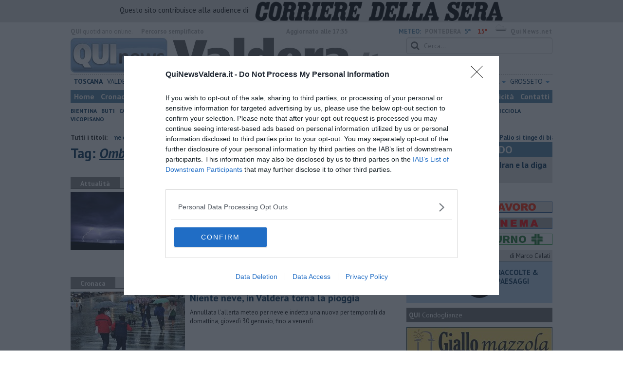

--- FILE ---
content_type: text/html; charset=utf-8
request_url: https://www.google.com/recaptcha/api2/aframe
body_size: 247
content:
<!DOCTYPE HTML><html><head><meta http-equiv="content-type" content="text/html; charset=UTF-8"></head><body><script nonce="YacWsKK1MTK-5NEKyiloEg">/** Anti-fraud and anti-abuse applications only. See google.com/recaptcha */ try{var clients={'sodar':'https://pagead2.googlesyndication.com/pagead/sodar?'};window.addEventListener("message",function(a){try{if(a.source===window.parent){var b=JSON.parse(a.data);var c=clients[b['id']];if(c){var d=document.createElement('img');d.src=c+b['params']+'&rc='+(localStorage.getItem("rc::a")?sessionStorage.getItem("rc::b"):"");window.document.body.appendChild(d);sessionStorage.setItem("rc::e",parseInt(sessionStorage.getItem("rc::e")||0)+1);localStorage.setItem("rc::h",'1768760877131');}}}catch(b){}});window.parent.postMessage("_grecaptcha_ready", "*");}catch(b){}</script></body></html>

--- FILE ---
content_type: application/x-javascript;charset=utf-8
request_url: https://smetrics.rcsmetrics.it/id?d_visid_ver=5.4.0&d_fieldgroup=A&mcorgid=AA5673AE52E15B730A490D4C%40AdobeOrg&mid=54627830176060481662111025952231390797&ts=1768760872805
body_size: -41
content:
{"mid":"54627830176060481662111025952231390797"}